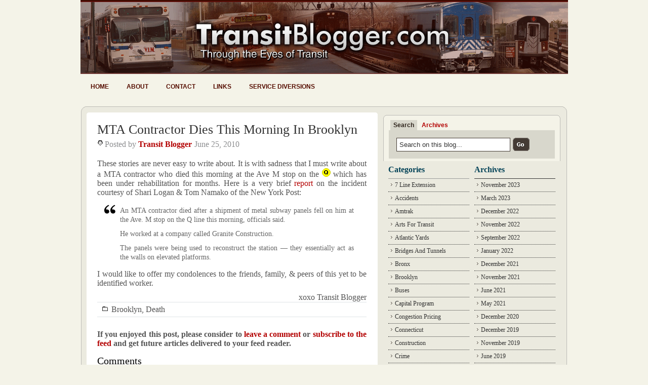

--- FILE ---
content_type: text/html; charset=UTF-8
request_url: http://www.transitblogger.com/death/mta-contractor-dies-this-morning-in-brooklyn.php
body_size: 12173
content:
<!DOCTYPE html PUBLIC "-//W3C//DTD XHTML 1.0 Transitional//EN" "http://www.w3.org/TR/xhtml1/DTD/xhtml1-transitional.dtd">
<html xmlns="http://www.w3.org/1999/xhtml">

<head profile="http://gmpg.org/xfn/11">
<meta http-equiv="Content-Type" content="text/html; charset=UTF-8" />

<title>MTA Contractor Dies This Morning In Brooklyn - Transit Blogger &#8212; Transit Blogger</title>

<meta name="generator" content="WordPress 6.8.3" /> <!-- leave this for stats -->
<meta name="verify-v1" content="WVazPWtNOpRoOgVsBoKl0S8/aWj76Nl04vrf4Lapv30=" />



<link rel="stylesheet" href="http://www.transitblogger.com/wp-content/themes/WP_Premium/style.css" type="text/css" media="screen" />
<link rel="alternate" type="application/rss+xml" title="Transit Blogger RSS Feed" href="http://www.transitblogger.com/feed/" />
<link rel="pingback" href="http://www.transitblogger.com/xmlrpc.php" />
<script type="text/javascript" src="http://www.transitblogger.com/wp-content/themes/WP_Premium/taber.js"></script>
<script type="text/javascript">
/* Optional: Temporarily hide the "tabber" class so it does not "flash"
   on the page as plain HTML. After tabber runs, the class is changed
   to "tabberlive" and it will appear. */
document.write('<style type="text/css">.tabber{display:none;}<\/style>');
</script>
<script type="text/javascript" src="http://www.transitblogger.com/wp-content/themes/WP_Premium/hover.js"></script>

<meta name='robots' content='index, follow, max-image-preview:large, max-snippet:-1, max-video-preview:-1' />
	<style>img:is([sizes="auto" i], [sizes^="auto," i]) { contain-intrinsic-size: 3000px 1500px }</style>
	
	<!-- This site is optimized with the Yoast SEO plugin v26.4 - https://yoast.com/wordpress/plugins/seo/ -->
	<link rel="canonical" href="http://www.transitblogger.com/death/mta-contractor-dies-this-morning-in-brooklyn.php" />
	<meta property="og:locale" content="en_US" />
	<meta property="og:type" content="article" />
	<meta property="og:title" content="MTA Contractor Dies This Morning In Brooklyn - Transit Blogger" />
	<meta property="og:description" content="These stories are never easy to write about. It is with sadness that I must write about a MTA contractor who died this morning at the Ave M stop on the which has been under rehabilitation for months. Here is a very brief report on the incident courtesy of Shari Logan &#038; Tom Namako of [&hellip;]" />
	<meta property="og:url" content="http://www.transitblogger.com/death/mta-contractor-dies-this-morning-in-brooklyn.php" />
	<meta property="og:site_name" content="Transit Blogger" />
	<meta property="article:published_time" content="2010-06-25T20:24:50+00:00" />
	<meta property="og:image" content="http://www.transitblogger.com/pictures/Qminibullet.gif" />
	<meta name="author" content="Transit Blogger" />
	<meta name="twitter:card" content="summary_large_image" />
	<meta name="twitter:label1" content="Written by" />
	<meta name="twitter:data1" content="Transit Blogger" />
	<meta name="twitter:label2" content="Est. reading time" />
	<meta name="twitter:data2" content="1 minute" />
	<script type="application/ld+json" class="yoast-schema-graph">{"@context":"https://schema.org","@graph":[{"@type":"WebPage","@id":"http://www.transitblogger.com/death/mta-contractor-dies-this-morning-in-brooklyn.php","url":"http://www.transitblogger.com/death/mta-contractor-dies-this-morning-in-brooklyn.php","name":"MTA Contractor Dies This Morning In Brooklyn - Transit Blogger","isPartOf":{"@id":"http://www.transitblogger.com/#website"},"primaryImageOfPage":{"@id":"http://www.transitblogger.com/death/mta-contractor-dies-this-morning-in-brooklyn.php#primaryimage"},"image":{"@id":"http://www.transitblogger.com/death/mta-contractor-dies-this-morning-in-brooklyn.php#primaryimage"},"thumbnailUrl":"http://www.transitblogger.com/pictures/Qminibullet.gif","datePublished":"2010-06-25T20:24:50+00:00","author":{"@id":"http://www.transitblogger.com/#/schema/person/123e956a955ef3c533ce9b98fcc71975"},"breadcrumb":{"@id":"http://www.transitblogger.com/death/mta-contractor-dies-this-morning-in-brooklyn.php#breadcrumb"},"inLanguage":"en-US","potentialAction":[{"@type":"ReadAction","target":["http://www.transitblogger.com/death/mta-contractor-dies-this-morning-in-brooklyn.php"]}]},{"@type":"ImageObject","inLanguage":"en-US","@id":"http://www.transitblogger.com/death/mta-contractor-dies-this-morning-in-brooklyn.php#primaryimage","url":"http://www.transitblogger.com/pictures/Qminibullet.gif","contentUrl":"http://www.transitblogger.com/pictures/Qminibullet.gif"},{"@type":"BreadcrumbList","@id":"http://www.transitblogger.com/death/mta-contractor-dies-this-morning-in-brooklyn.php#breadcrumb","itemListElement":[{"@type":"ListItem","position":1,"name":"Home","item":"http://www.transitblogger.com/"},{"@type":"ListItem","position":2,"name":"MTA Contractor Dies This Morning In Brooklyn"}]},{"@type":"WebSite","@id":"http://www.transitblogger.com/#website","url":"http://www.transitblogger.com/","name":"Transit Blogger","description":"Covering the MTA, NYC Subway, LIRR, Metro-North &amp; more","potentialAction":[{"@type":"SearchAction","target":{"@type":"EntryPoint","urlTemplate":"http://www.transitblogger.com/?s={search_term_string}"},"query-input":{"@type":"PropertyValueSpecification","valueRequired":true,"valueName":"search_term_string"}}],"inLanguage":"en-US"},{"@type":"Person","@id":"http://www.transitblogger.com/#/schema/person/123e956a955ef3c533ce9b98fcc71975","name":"Transit Blogger","image":{"@type":"ImageObject","inLanguage":"en-US","@id":"http://www.transitblogger.com/#/schema/person/image/","url":"https://secure.gravatar.com/avatar/60c78e9227d561ae2357913e530401e26d2e6107cf25a183751bafd4fe52e1ad?s=96&r=g","contentUrl":"https://secure.gravatar.com/avatar/60c78e9227d561ae2357913e530401e26d2e6107cf25a183751bafd4fe52e1ad?s=96&r=g","caption":"Transit Blogger"},"url":"http://www.transitblogger.com/author/davidtransitblogger/"}]}</script>
	<!-- / Yoast SEO plugin. -->


<link rel="alternate" type="application/rss+xml" title="Transit Blogger &raquo; MTA Contractor Dies This Morning In Brooklyn Comments Feed" href="http://www.transitblogger.com/death/mta-contractor-dies-this-morning-in-brooklyn.php/feed/" />
<script type="text/javascript">
/* <![CDATA[ */
window._wpemojiSettings = {"baseUrl":"https:\/\/s.w.org\/images\/core\/emoji\/16.0.1\/72x72\/","ext":".png","svgUrl":"https:\/\/s.w.org\/images\/core\/emoji\/16.0.1\/svg\/","svgExt":".svg","source":{"concatemoji":"http:\/\/www.transitblogger.com\/wp-includes\/js\/wp-emoji-release.min.js?ver=6.8.3"}};
/*! This file is auto-generated */
!function(s,n){var o,i,e;function c(e){try{var t={supportTests:e,timestamp:(new Date).valueOf()};sessionStorage.setItem(o,JSON.stringify(t))}catch(e){}}function p(e,t,n){e.clearRect(0,0,e.canvas.width,e.canvas.height),e.fillText(t,0,0);var t=new Uint32Array(e.getImageData(0,0,e.canvas.width,e.canvas.height).data),a=(e.clearRect(0,0,e.canvas.width,e.canvas.height),e.fillText(n,0,0),new Uint32Array(e.getImageData(0,0,e.canvas.width,e.canvas.height).data));return t.every(function(e,t){return e===a[t]})}function u(e,t){e.clearRect(0,0,e.canvas.width,e.canvas.height),e.fillText(t,0,0);for(var n=e.getImageData(16,16,1,1),a=0;a<n.data.length;a++)if(0!==n.data[a])return!1;return!0}function f(e,t,n,a){switch(t){case"flag":return n(e,"\ud83c\udff3\ufe0f\u200d\u26a7\ufe0f","\ud83c\udff3\ufe0f\u200b\u26a7\ufe0f")?!1:!n(e,"\ud83c\udde8\ud83c\uddf6","\ud83c\udde8\u200b\ud83c\uddf6")&&!n(e,"\ud83c\udff4\udb40\udc67\udb40\udc62\udb40\udc65\udb40\udc6e\udb40\udc67\udb40\udc7f","\ud83c\udff4\u200b\udb40\udc67\u200b\udb40\udc62\u200b\udb40\udc65\u200b\udb40\udc6e\u200b\udb40\udc67\u200b\udb40\udc7f");case"emoji":return!a(e,"\ud83e\udedf")}return!1}function g(e,t,n,a){var r="undefined"!=typeof WorkerGlobalScope&&self instanceof WorkerGlobalScope?new OffscreenCanvas(300,150):s.createElement("canvas"),o=r.getContext("2d",{willReadFrequently:!0}),i=(o.textBaseline="top",o.font="600 32px Arial",{});return e.forEach(function(e){i[e]=t(o,e,n,a)}),i}function t(e){var t=s.createElement("script");t.src=e,t.defer=!0,s.head.appendChild(t)}"undefined"!=typeof Promise&&(o="wpEmojiSettingsSupports",i=["flag","emoji"],n.supports={everything:!0,everythingExceptFlag:!0},e=new Promise(function(e){s.addEventListener("DOMContentLoaded",e,{once:!0})}),new Promise(function(t){var n=function(){try{var e=JSON.parse(sessionStorage.getItem(o));if("object"==typeof e&&"number"==typeof e.timestamp&&(new Date).valueOf()<e.timestamp+604800&&"object"==typeof e.supportTests)return e.supportTests}catch(e){}return null}();if(!n){if("undefined"!=typeof Worker&&"undefined"!=typeof OffscreenCanvas&&"undefined"!=typeof URL&&URL.createObjectURL&&"undefined"!=typeof Blob)try{var e="postMessage("+g.toString()+"("+[JSON.stringify(i),f.toString(),p.toString(),u.toString()].join(",")+"));",a=new Blob([e],{type:"text/javascript"}),r=new Worker(URL.createObjectURL(a),{name:"wpTestEmojiSupports"});return void(r.onmessage=function(e){c(n=e.data),r.terminate(),t(n)})}catch(e){}c(n=g(i,f,p,u))}t(n)}).then(function(e){for(var t in e)n.supports[t]=e[t],n.supports.everything=n.supports.everything&&n.supports[t],"flag"!==t&&(n.supports.everythingExceptFlag=n.supports.everythingExceptFlag&&n.supports[t]);n.supports.everythingExceptFlag=n.supports.everythingExceptFlag&&!n.supports.flag,n.DOMReady=!1,n.readyCallback=function(){n.DOMReady=!0}}).then(function(){return e}).then(function(){var e;n.supports.everything||(n.readyCallback(),(e=n.source||{}).concatemoji?t(e.concatemoji):e.wpemoji&&e.twemoji&&(t(e.twemoji),t(e.wpemoji)))}))}((window,document),window._wpemojiSettings);
/* ]]> */
</script>
<style id='wp-emoji-styles-inline-css' type='text/css'>

	img.wp-smiley, img.emoji {
		display: inline !important;
		border: none !important;
		box-shadow: none !important;
		height: 1em !important;
		width: 1em !important;
		margin: 0 0.07em !important;
		vertical-align: -0.1em !important;
		background: none !important;
		padding: 0 !important;
	}
</style>
<link rel='stylesheet' id='wp-block-library-css' href='http://www.transitblogger.com/wp-includes/css/dist/block-library/style.min.css?ver=6.8.3' type='text/css' media='all' />
<style id='classic-theme-styles-inline-css' type='text/css'>
/*! This file is auto-generated */
.wp-block-button__link{color:#fff;background-color:#32373c;border-radius:9999px;box-shadow:none;text-decoration:none;padding:calc(.667em + 2px) calc(1.333em + 2px);font-size:1.125em}.wp-block-file__button{background:#32373c;color:#fff;text-decoration:none}
</style>
<style id='global-styles-inline-css' type='text/css'>
:root{--wp--preset--aspect-ratio--square: 1;--wp--preset--aspect-ratio--4-3: 4/3;--wp--preset--aspect-ratio--3-4: 3/4;--wp--preset--aspect-ratio--3-2: 3/2;--wp--preset--aspect-ratio--2-3: 2/3;--wp--preset--aspect-ratio--16-9: 16/9;--wp--preset--aspect-ratio--9-16: 9/16;--wp--preset--color--black: #000000;--wp--preset--color--cyan-bluish-gray: #abb8c3;--wp--preset--color--white: #ffffff;--wp--preset--color--pale-pink: #f78da7;--wp--preset--color--vivid-red: #cf2e2e;--wp--preset--color--luminous-vivid-orange: #ff6900;--wp--preset--color--luminous-vivid-amber: #fcb900;--wp--preset--color--light-green-cyan: #7bdcb5;--wp--preset--color--vivid-green-cyan: #00d084;--wp--preset--color--pale-cyan-blue: #8ed1fc;--wp--preset--color--vivid-cyan-blue: #0693e3;--wp--preset--color--vivid-purple: #9b51e0;--wp--preset--gradient--vivid-cyan-blue-to-vivid-purple: linear-gradient(135deg,rgba(6,147,227,1) 0%,rgb(155,81,224) 100%);--wp--preset--gradient--light-green-cyan-to-vivid-green-cyan: linear-gradient(135deg,rgb(122,220,180) 0%,rgb(0,208,130) 100%);--wp--preset--gradient--luminous-vivid-amber-to-luminous-vivid-orange: linear-gradient(135deg,rgba(252,185,0,1) 0%,rgba(255,105,0,1) 100%);--wp--preset--gradient--luminous-vivid-orange-to-vivid-red: linear-gradient(135deg,rgba(255,105,0,1) 0%,rgb(207,46,46) 100%);--wp--preset--gradient--very-light-gray-to-cyan-bluish-gray: linear-gradient(135deg,rgb(238,238,238) 0%,rgb(169,184,195) 100%);--wp--preset--gradient--cool-to-warm-spectrum: linear-gradient(135deg,rgb(74,234,220) 0%,rgb(151,120,209) 20%,rgb(207,42,186) 40%,rgb(238,44,130) 60%,rgb(251,105,98) 80%,rgb(254,248,76) 100%);--wp--preset--gradient--blush-light-purple: linear-gradient(135deg,rgb(255,206,236) 0%,rgb(152,150,240) 100%);--wp--preset--gradient--blush-bordeaux: linear-gradient(135deg,rgb(254,205,165) 0%,rgb(254,45,45) 50%,rgb(107,0,62) 100%);--wp--preset--gradient--luminous-dusk: linear-gradient(135deg,rgb(255,203,112) 0%,rgb(199,81,192) 50%,rgb(65,88,208) 100%);--wp--preset--gradient--pale-ocean: linear-gradient(135deg,rgb(255,245,203) 0%,rgb(182,227,212) 50%,rgb(51,167,181) 100%);--wp--preset--gradient--electric-grass: linear-gradient(135deg,rgb(202,248,128) 0%,rgb(113,206,126) 100%);--wp--preset--gradient--midnight: linear-gradient(135deg,rgb(2,3,129) 0%,rgb(40,116,252) 100%);--wp--preset--font-size--small: 13px;--wp--preset--font-size--medium: 20px;--wp--preset--font-size--large: 36px;--wp--preset--font-size--x-large: 42px;--wp--preset--spacing--20: 0.44rem;--wp--preset--spacing--30: 0.67rem;--wp--preset--spacing--40: 1rem;--wp--preset--spacing--50: 1.5rem;--wp--preset--spacing--60: 2.25rem;--wp--preset--spacing--70: 3.38rem;--wp--preset--spacing--80: 5.06rem;--wp--preset--shadow--natural: 6px 6px 9px rgba(0, 0, 0, 0.2);--wp--preset--shadow--deep: 12px 12px 50px rgba(0, 0, 0, 0.4);--wp--preset--shadow--sharp: 6px 6px 0px rgba(0, 0, 0, 0.2);--wp--preset--shadow--outlined: 6px 6px 0px -3px rgba(255, 255, 255, 1), 6px 6px rgba(0, 0, 0, 1);--wp--preset--shadow--crisp: 6px 6px 0px rgba(0, 0, 0, 1);}:where(.is-layout-flex){gap: 0.5em;}:where(.is-layout-grid){gap: 0.5em;}body .is-layout-flex{display: flex;}.is-layout-flex{flex-wrap: wrap;align-items: center;}.is-layout-flex > :is(*, div){margin: 0;}body .is-layout-grid{display: grid;}.is-layout-grid > :is(*, div){margin: 0;}:where(.wp-block-columns.is-layout-flex){gap: 2em;}:where(.wp-block-columns.is-layout-grid){gap: 2em;}:where(.wp-block-post-template.is-layout-flex){gap: 1.25em;}:where(.wp-block-post-template.is-layout-grid){gap: 1.25em;}.has-black-color{color: var(--wp--preset--color--black) !important;}.has-cyan-bluish-gray-color{color: var(--wp--preset--color--cyan-bluish-gray) !important;}.has-white-color{color: var(--wp--preset--color--white) !important;}.has-pale-pink-color{color: var(--wp--preset--color--pale-pink) !important;}.has-vivid-red-color{color: var(--wp--preset--color--vivid-red) !important;}.has-luminous-vivid-orange-color{color: var(--wp--preset--color--luminous-vivid-orange) !important;}.has-luminous-vivid-amber-color{color: var(--wp--preset--color--luminous-vivid-amber) !important;}.has-light-green-cyan-color{color: var(--wp--preset--color--light-green-cyan) !important;}.has-vivid-green-cyan-color{color: var(--wp--preset--color--vivid-green-cyan) !important;}.has-pale-cyan-blue-color{color: var(--wp--preset--color--pale-cyan-blue) !important;}.has-vivid-cyan-blue-color{color: var(--wp--preset--color--vivid-cyan-blue) !important;}.has-vivid-purple-color{color: var(--wp--preset--color--vivid-purple) !important;}.has-black-background-color{background-color: var(--wp--preset--color--black) !important;}.has-cyan-bluish-gray-background-color{background-color: var(--wp--preset--color--cyan-bluish-gray) !important;}.has-white-background-color{background-color: var(--wp--preset--color--white) !important;}.has-pale-pink-background-color{background-color: var(--wp--preset--color--pale-pink) !important;}.has-vivid-red-background-color{background-color: var(--wp--preset--color--vivid-red) !important;}.has-luminous-vivid-orange-background-color{background-color: var(--wp--preset--color--luminous-vivid-orange) !important;}.has-luminous-vivid-amber-background-color{background-color: var(--wp--preset--color--luminous-vivid-amber) !important;}.has-light-green-cyan-background-color{background-color: var(--wp--preset--color--light-green-cyan) !important;}.has-vivid-green-cyan-background-color{background-color: var(--wp--preset--color--vivid-green-cyan) !important;}.has-pale-cyan-blue-background-color{background-color: var(--wp--preset--color--pale-cyan-blue) !important;}.has-vivid-cyan-blue-background-color{background-color: var(--wp--preset--color--vivid-cyan-blue) !important;}.has-vivid-purple-background-color{background-color: var(--wp--preset--color--vivid-purple) !important;}.has-black-border-color{border-color: var(--wp--preset--color--black) !important;}.has-cyan-bluish-gray-border-color{border-color: var(--wp--preset--color--cyan-bluish-gray) !important;}.has-white-border-color{border-color: var(--wp--preset--color--white) !important;}.has-pale-pink-border-color{border-color: var(--wp--preset--color--pale-pink) !important;}.has-vivid-red-border-color{border-color: var(--wp--preset--color--vivid-red) !important;}.has-luminous-vivid-orange-border-color{border-color: var(--wp--preset--color--luminous-vivid-orange) !important;}.has-luminous-vivid-amber-border-color{border-color: var(--wp--preset--color--luminous-vivid-amber) !important;}.has-light-green-cyan-border-color{border-color: var(--wp--preset--color--light-green-cyan) !important;}.has-vivid-green-cyan-border-color{border-color: var(--wp--preset--color--vivid-green-cyan) !important;}.has-pale-cyan-blue-border-color{border-color: var(--wp--preset--color--pale-cyan-blue) !important;}.has-vivid-cyan-blue-border-color{border-color: var(--wp--preset--color--vivid-cyan-blue) !important;}.has-vivid-purple-border-color{border-color: var(--wp--preset--color--vivid-purple) !important;}.has-vivid-cyan-blue-to-vivid-purple-gradient-background{background: var(--wp--preset--gradient--vivid-cyan-blue-to-vivid-purple) !important;}.has-light-green-cyan-to-vivid-green-cyan-gradient-background{background: var(--wp--preset--gradient--light-green-cyan-to-vivid-green-cyan) !important;}.has-luminous-vivid-amber-to-luminous-vivid-orange-gradient-background{background: var(--wp--preset--gradient--luminous-vivid-amber-to-luminous-vivid-orange) !important;}.has-luminous-vivid-orange-to-vivid-red-gradient-background{background: var(--wp--preset--gradient--luminous-vivid-orange-to-vivid-red) !important;}.has-very-light-gray-to-cyan-bluish-gray-gradient-background{background: var(--wp--preset--gradient--very-light-gray-to-cyan-bluish-gray) !important;}.has-cool-to-warm-spectrum-gradient-background{background: var(--wp--preset--gradient--cool-to-warm-spectrum) !important;}.has-blush-light-purple-gradient-background{background: var(--wp--preset--gradient--blush-light-purple) !important;}.has-blush-bordeaux-gradient-background{background: var(--wp--preset--gradient--blush-bordeaux) !important;}.has-luminous-dusk-gradient-background{background: var(--wp--preset--gradient--luminous-dusk) !important;}.has-pale-ocean-gradient-background{background: var(--wp--preset--gradient--pale-ocean) !important;}.has-electric-grass-gradient-background{background: var(--wp--preset--gradient--electric-grass) !important;}.has-midnight-gradient-background{background: var(--wp--preset--gradient--midnight) !important;}.has-small-font-size{font-size: var(--wp--preset--font-size--small) !important;}.has-medium-font-size{font-size: var(--wp--preset--font-size--medium) !important;}.has-large-font-size{font-size: var(--wp--preset--font-size--large) !important;}.has-x-large-font-size{font-size: var(--wp--preset--font-size--x-large) !important;}
:where(.wp-block-post-template.is-layout-flex){gap: 1.25em;}:where(.wp-block-post-template.is-layout-grid){gap: 1.25em;}
:where(.wp-block-columns.is-layout-flex){gap: 2em;}:where(.wp-block-columns.is-layout-grid){gap: 2em;}
:root :where(.wp-block-pullquote){font-size: 1.5em;line-height: 1.6;}
</style>
<link rel='stylesheet' id='subscribe_me-css' href='http://www.transitblogger.com/wp-content/plugins/sem-subscribe-me/css/styles.css?ver=20140104' type='text/css' media='all' />
<link rel='stylesheet' id='wp-pagenavi-css' href='http://www.transitblogger.com/wp-content/plugins/wp-pagenavi/pagenavi-css.css?ver=2.70' type='text/css' media='all' />
<script type="text/javascript" src="http://www.transitblogger.com/wp-includes/js/jquery/jquery.min.js?ver=3.7.1" id="jquery-core-js"></script>
<script type="text/javascript" src="http://www.transitblogger.com/wp-includes/js/jquery/jquery-migrate.min.js?ver=3.4.1" id="jquery-migrate-js"></script>
<link rel="https://api.w.org/" href="http://www.transitblogger.com/wp-json/" /><link rel="alternate" title="JSON" type="application/json" href="http://www.transitblogger.com/wp-json/wp/v2/posts/3554" /><link rel="EditURI" type="application/rsd+xml" title="RSD" href="http://www.transitblogger.com/xmlrpc.php?rsd" />
<meta name="generator" content="WordPress 6.8.3" />
<link rel='shortlink' href='http://www.transitblogger.com/?p=3554' />
<link rel="alternate" title="oEmbed (JSON)" type="application/json+oembed" href="http://www.transitblogger.com/wp-json/oembed/1.0/embed?url=http%3A%2F%2Fwww.transitblogger.com%2Fdeath%2Fmta-contractor-dies-this-morning-in-brooklyn.php" />
<link rel="alternate" title="oEmbed (XML)" type="text/xml+oembed" href="http://www.transitblogger.com/wp-json/oembed/1.0/embed?url=http%3A%2F%2Fwww.transitblogger.com%2Fdeath%2Fmta-contractor-dies-this-morning-in-brooklyn.php&#038;format=xml" />
<!-- Meta tags added by Robots Meta: http://yoast.com/wordpress/meta-robots-wordpress-plugin/ -->
<meta name="robots" content="noodp,noydir,noarchive" />
</head>


<body>
<div id="header">
 	<div id="header-in">
    <p class="title"><a href="http://www.transitblogger.com" title="Transit Blogger">Transit Blogger</a></p>
    <p class="description"></p>
	  

	<div id="nav">
	<ul>
		<li class=""><a href="http://www.transitblogger.com">Home</a></li>		
		<li class="page_item page-item-2"><a href="http://www.transitblogger.com/about/">About</a></li>
<li class="page_item page-item-2705"><a href="http://www.transitblogger.com/contact/">Contact</a></li>
<li class="page_item page-item-169"><a href="http://www.transitblogger.com/links/">Links</a></li>
<li class="page_item page-item-735"><a href="http://www.transitblogger.com/service-diversions/">Service Diversions</a></li>
	</ul>
	</div>
	
		</div>
 
	</div>

</div>

<div class="container-top"></div>
<div id="container">
 <!--header.php end-->
<div id="content">
		
		
	<!--post title-->
	<h1 id="post-3554"><a href="http://www.transitblogger.com/death/mta-contractor-dies-this-morning-in-brooklyn.php" rel="bookmark" title="Permanent Link: MTA Contractor Dies This Morning In Brooklyn">MTA Contractor Dies This Morning In Brooklyn</a></h1>
	<div class="post-meta-top">
	<div class="auth"><span>Posted by <strong><a href="http://www.transitblogger.com/author/davidtransitblogger/" title="Posts by Transit Blogger" rel="author">Transit Blogger</a></strong></span></div>
	<div class="date"><span>June 25, 2010</span></div>
	</div>
			
	<div class="clearboth"></div>		
	<!--content with more link-->
	<p>These stories are never easy to write about. It is with sadness that I must write about a MTA contractor who died this morning at the Ave M stop on the <img decoding="async" src="http://www.transitblogger.com/pictures/Qminibullet.gif" alt="Q Train" /> which has been under rehabilitation for months. Here is a very brief <a href="http://www.nypost.com/p/news/local/brooklyn/mta_contractor_dies_after_metal_IGDYYXYHKf33gsCRGtD3bI#ixzz0rtka9VQ1" target="blank">report</a> on the incident courtesy of Shari Logan &#038; Tom Namako of the New York Post:</p>
<blockquote><p>
An MTA contractor died after a shipment of metal subway panels fell on him at the Ave. M stop on the Q line this morning, officials said.</p>
<p>He worked at a company called Granite Construction.</p>
<p>The panels were being used to reconstruct the station — they essentially act as the walls on elevated platforms.
</p></blockquote>
<p>I would like to offer my condolences to the friends, family, &#038; peers of this yet to be identified worker. </p>
<p><span class="alignright">xoxo Transit Blogger</span></p>
	
	<!--post paging-->
	
	<!--Post Meta-->
	<div class="post-bottom clearfix">
	<!--<strong>Tags: </strong><br />-->
	<div class="cat"><span><a href="http://www.transitblogger.com/brooklyn/" rel="category tag">Brooklyn</a>, <a href="http://www.transitblogger.com/death/" rel="category tag">Death</a></span></div>
	</div>
	
	<p><strong>If you enjoyed this post, please consider to <a href="#comments">leave a comment</a> or <a href="http://www.transitblogger.com/feed/">subscribe to the feed</a> and get future articles delivered to your feed reader.
    </strong></p>	
		
	<!--include comments template-->
	<div id="comments-wrap">

<a name="comments"></a>
<h6 class="comments">Comments</h6>

	<p>No comments yet.</p>

<h6 class="postcomment">Leave a comment</h6>

<form action="http://www.transitblogger.com/wp-comments-post.php" method="post" id="commentform">
	
	<p>
	<input type="text" name="author" id="author" class="textarea" value="" size="28" tabindex="1" />
	<label for="author">Name</label> (required)	</p>

	<p>
	<input type="text" name="email" id="email" value="" size="28" tabindex="2" class="textarea" />
	<label for="email">E-mail</label> (required)	</p>

	<p>
	<input type="text" name="url" id="url" value="" size="28" tabindex="3" class="textarea" />
	<label for="url"><acronym title="Uniform Resource Identifier">URI</acronym></label>
	</p>

	
	<p>
	<label for="comment">Your Comment</label>
	<br />
	<textarea name="comment" id="comment" cols="60" rows="10" tabindex="4" class="textarea"></textarea>
	</p>

	<p>
	<input name="submit" id="submit" type="submit" tabindex="5" value="submit" class="Cbutton" />
	<input type="hidden" name="comment_post_ID" value="3554" />
	<input type="hidden" name="redirect_to" value="/death/mta-contractor-dies-this-morning-in-brooklyn.php" />
	</p>
	<p style="display: none;"><input type="hidden" id="akismet_comment_nonce" name="akismet_comment_nonce" value="8b06613d7b" /></p><p style="display: none !important;" class="akismet-fields-container" data-prefix="ak_"><label>&#916;<textarea name="ak_hp_textarea" cols="45" rows="8" maxlength="100"></textarea></label><input type="hidden" id="ak_js_1" name="ak_js" value="177"/><script>document.getElementById( "ak_js_1" ).setAttribute( "value", ( new Date() ).getTime() );</script></p></form>

</div>
	
	<!--do not delete-->
		
	
<!--single.php end-->
</div>

<!--include sidebar-->
<div id="sidebar" class="clearfix">

<div id="xsnazzy"><!--Search Box Start -->
<b class="xtop"><b class="xb1"></b><b class="xb2"></b><b class="xb3"></b><b class="xb4"></b></b>
<div class="xboxcontent">

				<div class="tabber">
					 <div class="tabbertab">
						  <h2>Search</h2>
  						  <div class="searchform">
<form method="get" id="searchform" action="http://www.transitblogger.com">
<input type="text" value="Search on this blog..." name="s" class="s" onfocus="if (this.value == 'Search on this blog...') {this.value = '';}" onblur="if (this.value == '') {this.value = 'Search on this blog...';}"/>
<input type="image" class="button" src="http://www.transitblogger.com/wp-content/themes/WP_Premium/images/button-submit.gif" alt="Submit button" />
</form>
</div>
  					 </div>
					 
					  <div class="tabbertab">
						  <h2>Archives</h2>
						  <ul class="tablist">
						  	<li><a href='http://www.transitblogger.com/2023/11/'>November 2023</a></li>
	<li><a href='http://www.transitblogger.com/2023/03/'>March 2023</a></li>
	<li><a href='http://www.transitblogger.com/2022/12/'>December 2022</a></li>
	<li><a href='http://www.transitblogger.com/2022/11/'>November 2022</a></li>
	<li><a href='http://www.transitblogger.com/2022/09/'>September 2022</a></li>
	<li><a href='http://www.transitblogger.com/2022/01/'>January 2022</a></li>
	<li><a href='http://www.transitblogger.com/2021/12/'>December 2021</a></li>
	<li><a href='http://www.transitblogger.com/2021/11/'>November 2021</a></li>
	<li><a href='http://www.transitblogger.com/2021/06/'>June 2021</a></li>
	<li><a href='http://www.transitblogger.com/2021/05/'>May 2021</a></li>
	<li><a href='http://www.transitblogger.com/2020/12/'>December 2020</a></li>
	<li><a href='http://www.transitblogger.com/2019/12/'>December 2019</a></li>
	<li><a href='http://www.transitblogger.com/2019/11/'>November 2019</a></li>
	<li><a href='http://www.transitblogger.com/2019/06/'>June 2019</a></li>
	<li><a href='http://www.transitblogger.com/2019/05/'>May 2019</a></li>
	<li><a href='http://www.transitblogger.com/2019/02/'>February 2019</a></li>
	<li><a href='http://www.transitblogger.com/2019/01/'>January 2019</a></li>
	<li><a href='http://www.transitblogger.com/2018/12/'>December 2018</a></li>
	<li><a href='http://www.transitblogger.com/2018/11/'>November 2018</a></li>
	<li><a href='http://www.transitblogger.com/2018/10/'>October 2018</a></li>
	<li><a href='http://www.transitblogger.com/2018/07/'>July 2018</a></li>
	<li><a href='http://www.transitblogger.com/2018/04/'>April 2018</a></li>
	<li><a href='http://www.transitblogger.com/2018/03/'>March 2018</a></li>
	<li><a href='http://www.transitblogger.com/2018/02/'>February 2018</a></li>
	<li><a href='http://www.transitblogger.com/2018/01/'>January 2018</a></li>
	<li><a href='http://www.transitblogger.com/2017/12/'>December 2017</a></li>
	<li><a href='http://www.transitblogger.com/2017/11/'>November 2017</a></li>
	<li><a href='http://www.transitblogger.com/2017/10/'>October 2017</a></li>
	<li><a href='http://www.transitblogger.com/2017/09/'>September 2017</a></li>
	<li><a href='http://www.transitblogger.com/2017/08/'>August 2017</a></li>
	<li><a href='http://www.transitblogger.com/2017/07/'>July 2017</a></li>
	<li><a href='http://www.transitblogger.com/2017/06/'>June 2017</a></li>
	<li><a href='http://www.transitblogger.com/2017/05/'>May 2017</a></li>
	<li><a href='http://www.transitblogger.com/2017/04/'>April 2017</a></li>
	<li><a href='http://www.transitblogger.com/2017/03/'>March 2017</a></li>
	<li><a href='http://www.transitblogger.com/2017/02/'>February 2017</a></li>
	<li><a href='http://www.transitblogger.com/2017/01/'>January 2017</a></li>
	<li><a href='http://www.transitblogger.com/2016/12/'>December 2016</a></li>
	<li><a href='http://www.transitblogger.com/2016/11/'>November 2016</a></li>
	<li><a href='http://www.transitblogger.com/2016/10/'>October 2016</a></li>
	<li><a href='http://www.transitblogger.com/2016/09/'>September 2016</a></li>
	<li><a href='http://www.transitblogger.com/2016/08/'>August 2016</a></li>
	<li><a href='http://www.transitblogger.com/2016/07/'>July 2016</a></li>
	<li><a href='http://www.transitblogger.com/2016/06/'>June 2016</a></li>
	<li><a href='http://www.transitblogger.com/2016/05/'>May 2016</a></li>
	<li><a href='http://www.transitblogger.com/2016/04/'>April 2016</a></li>
	<li><a href='http://www.transitblogger.com/2016/03/'>March 2016</a></li>
	<li><a href='http://www.transitblogger.com/2016/02/'>February 2016</a></li>
	<li><a href='http://www.transitblogger.com/2016/01/'>January 2016</a></li>
	<li><a href='http://www.transitblogger.com/2015/12/'>December 2015</a></li>
	<li><a href='http://www.transitblogger.com/2015/11/'>November 2015</a></li>
	<li><a href='http://www.transitblogger.com/2015/10/'>October 2015</a></li>
	<li><a href='http://www.transitblogger.com/2015/09/'>September 2015</a></li>
	<li><a href='http://www.transitblogger.com/2015/08/'>August 2015</a></li>
	<li><a href='http://www.transitblogger.com/2015/07/'>July 2015</a></li>
	<li><a href='http://www.transitblogger.com/2015/06/'>June 2015</a></li>
	<li><a href='http://www.transitblogger.com/2015/05/'>May 2015</a></li>
	<li><a href='http://www.transitblogger.com/2015/04/'>April 2015</a></li>
	<li><a href='http://www.transitblogger.com/2015/03/'>March 2015</a></li>
	<li><a href='http://www.transitblogger.com/2015/02/'>February 2015</a></li>
	<li><a href='http://www.transitblogger.com/2015/01/'>January 2015</a></li>
	<li><a href='http://www.transitblogger.com/2014/12/'>December 2014</a></li>
	<li><a href='http://www.transitblogger.com/2014/11/'>November 2014</a></li>
	<li><a href='http://www.transitblogger.com/2014/10/'>October 2014</a></li>
	<li><a href='http://www.transitblogger.com/2014/09/'>September 2014</a></li>
	<li><a href='http://www.transitblogger.com/2014/08/'>August 2014</a></li>
	<li><a href='http://www.transitblogger.com/2014/07/'>July 2014</a></li>
	<li><a href='http://www.transitblogger.com/2014/06/'>June 2014</a></li>
	<li><a href='http://www.transitblogger.com/2014/05/'>May 2014</a></li>
	<li><a href='http://www.transitblogger.com/2014/04/'>April 2014</a></li>
	<li><a href='http://www.transitblogger.com/2014/03/'>March 2014</a></li>
	<li><a href='http://www.transitblogger.com/2014/02/'>February 2014</a></li>
	<li><a href='http://www.transitblogger.com/2014/01/'>January 2014</a></li>
	<li><a href='http://www.transitblogger.com/2013/12/'>December 2013</a></li>
	<li><a href='http://www.transitblogger.com/2013/11/'>November 2013</a></li>
	<li><a href='http://www.transitblogger.com/2013/10/'>October 2013</a></li>
	<li><a href='http://www.transitblogger.com/2013/09/'>September 2013</a></li>
	<li><a href='http://www.transitblogger.com/2013/08/'>August 2013</a></li>
	<li><a href='http://www.transitblogger.com/2013/07/'>July 2013</a></li>
	<li><a href='http://www.transitblogger.com/2013/06/'>June 2013</a></li>
	<li><a href='http://www.transitblogger.com/2013/05/'>May 2013</a></li>
	<li><a href='http://www.transitblogger.com/2013/04/'>April 2013</a></li>
	<li><a href='http://www.transitblogger.com/2013/03/'>March 2013</a></li>
	<li><a href='http://www.transitblogger.com/2013/02/'>February 2013</a></li>
	<li><a href='http://www.transitblogger.com/2013/01/'>January 2013</a></li>
	<li><a href='http://www.transitblogger.com/2012/12/'>December 2012</a></li>
	<li><a href='http://www.transitblogger.com/2012/11/'>November 2012</a></li>
	<li><a href='http://www.transitblogger.com/2012/10/'>October 2012</a></li>
	<li><a href='http://www.transitblogger.com/2012/09/'>September 2012</a></li>
	<li><a href='http://www.transitblogger.com/2012/08/'>August 2012</a></li>
	<li><a href='http://www.transitblogger.com/2012/07/'>July 2012</a></li>
	<li><a href='http://www.transitblogger.com/2012/06/'>June 2012</a></li>
	<li><a href='http://www.transitblogger.com/2012/05/'>May 2012</a></li>
	<li><a href='http://www.transitblogger.com/2012/04/'>April 2012</a></li>
	<li><a href='http://www.transitblogger.com/2012/03/'>March 2012</a></li>
	<li><a href='http://www.transitblogger.com/2012/02/'>February 2012</a></li>
	<li><a href='http://www.transitblogger.com/2012/01/'>January 2012</a></li>
	<li><a href='http://www.transitblogger.com/2011/12/'>December 2011</a></li>
	<li><a href='http://www.transitblogger.com/2011/11/'>November 2011</a></li>
	<li><a href='http://www.transitblogger.com/2011/10/'>October 2011</a></li>
	<li><a href='http://www.transitblogger.com/2011/09/'>September 2011</a></li>
	<li><a href='http://www.transitblogger.com/2011/08/'>August 2011</a></li>
	<li><a href='http://www.transitblogger.com/2011/07/'>July 2011</a></li>
	<li><a href='http://www.transitblogger.com/2011/06/'>June 2011</a></li>
	<li><a href='http://www.transitblogger.com/2011/05/'>May 2011</a></li>
	<li><a href='http://www.transitblogger.com/2011/04/'>April 2011</a></li>
	<li><a href='http://www.transitblogger.com/2011/03/'>March 2011</a></li>
	<li><a href='http://www.transitblogger.com/2011/02/'>February 2011</a></li>
	<li><a href='http://www.transitblogger.com/2011/01/'>January 2011</a></li>
	<li><a href='http://www.transitblogger.com/2010/12/'>December 2010</a></li>
	<li><a href='http://www.transitblogger.com/2010/11/'>November 2010</a></li>
	<li><a href='http://www.transitblogger.com/2010/10/'>October 2010</a></li>
	<li><a href='http://www.transitblogger.com/2010/09/'>September 2010</a></li>
	<li><a href='http://www.transitblogger.com/2010/08/'>August 2010</a></li>
	<li><a href='http://www.transitblogger.com/2010/07/'>July 2010</a></li>
	<li><a href='http://www.transitblogger.com/2010/06/'>June 2010</a></li>
	<li><a href='http://www.transitblogger.com/2010/05/'>May 2010</a></li>
	<li><a href='http://www.transitblogger.com/2010/04/'>April 2010</a></li>
	<li><a href='http://www.transitblogger.com/2010/03/'>March 2010</a></li>
	<li><a href='http://www.transitblogger.com/2010/02/'>February 2010</a></li>
	<li><a href='http://www.transitblogger.com/2010/01/'>January 2010</a></li>
	<li><a href='http://www.transitblogger.com/2009/12/'>December 2009</a></li>
	<li><a href='http://www.transitblogger.com/2009/11/'>November 2009</a></li>
	<li><a href='http://www.transitblogger.com/2009/10/'>October 2009</a></li>
	<li><a href='http://www.transitblogger.com/2009/09/'>September 2009</a></li>
	<li><a href='http://www.transitblogger.com/2009/08/'>August 2009</a></li>
	<li><a href='http://www.transitblogger.com/2009/07/'>July 2009</a></li>
	<li><a href='http://www.transitblogger.com/2009/06/'>June 2009</a></li>
	<li><a href='http://www.transitblogger.com/2009/05/'>May 2009</a></li>
	<li><a href='http://www.transitblogger.com/2009/04/'>April 2009</a></li>
	<li><a href='http://www.transitblogger.com/2009/03/'>March 2009</a></li>
	<li><a href='http://www.transitblogger.com/2009/02/'>February 2009</a></li>
	<li><a href='http://www.transitblogger.com/2009/01/'>January 2009</a></li>
	<li><a href='http://www.transitblogger.com/2008/12/'>December 2008</a></li>
	<li><a href='http://www.transitblogger.com/2008/11/'>November 2008</a></li>
	<li><a href='http://www.transitblogger.com/2008/10/'>October 2008</a></li>
	<li><a href='http://www.transitblogger.com/2008/09/'>September 2008</a></li>
	<li><a href='http://www.transitblogger.com/2008/08/'>August 2008</a></li>
	<li><a href='http://www.transitblogger.com/2008/07/'>July 2008</a></li>
	<li><a href='http://www.transitblogger.com/2008/06/'>June 2008</a></li>
	<li><a href='http://www.transitblogger.com/2008/01/'>January 2008</a></li>
	<li><a href='http://www.transitblogger.com/2007/12/'>December 2007</a></li>
	<li><a href='http://www.transitblogger.com/2007/11/'>November 2007</a></li>
	<li><a href='http://www.transitblogger.com/2007/10/'>October 2007</a></li>
	<li><a href='http://www.transitblogger.com/2007/09/'>September 2007</a></li>
	<li><a href='http://www.transitblogger.com/2007/08/'>August 2007</a></li>
						  </ul>
 					 </div>
 					 
					  
							
 			</div><!--Tabber end -->
</div>


 	
<div id="l_sidebar" class="clearfix">

 	<ul>
	<li id="categories-183305501" class="widget widget_categories"><h2 class="widgettitle">Categories</h2>

			<ul>
					<li class="cat-item cat-item-23"><a rel="nofollow" href="http://www.transitblogger.com/7-line-extension/">7 Line Extension</a>
</li>
	<li class="cat-item cat-item-22"><a rel="nofollow" href="http://www.transitblogger.com/accidents/">Accidents</a>
</li>
	<li class="cat-item cat-item-36"><a rel="nofollow" href="http://www.transitblogger.com/amtrak/">Amtrak</a>
</li>
	<li class="cat-item cat-item-321"><a rel="nofollow" href="http://www.transitblogger.com/arts-for-transit/">Arts For Transit</a>
</li>
	<li class="cat-item cat-item-102"><a rel="nofollow" href="http://www.transitblogger.com/atlantic-yards/">Atlantic Yards</a>
</li>
	<li class="cat-item cat-item-323"><a rel="nofollow" href="http://www.transitblogger.com/bridges-and-tunnels/">Bridges And Tunnels</a>
</li>
	<li class="cat-item cat-item-91"><a rel="nofollow" href="http://www.transitblogger.com/bronx/">Bronx</a>
</li>
	<li class="cat-item cat-item-66"><a rel="nofollow" href="http://www.transitblogger.com/brooklyn/">Brooklyn</a>
</li>
	<li class="cat-item cat-item-31"><a rel="nofollow" href="http://www.transitblogger.com/buses/">Buses</a>
</li>
	<li class="cat-item cat-item-319"><a rel="nofollow" href="http://www.transitblogger.com/capital-program/">Capital Program</a>
</li>
	<li class="cat-item cat-item-21"><a rel="nofollow" href="http://www.transitblogger.com/congestion-pricing/">Congestion Pricing</a>
</li>
	<li class="cat-item cat-item-72"><a rel="nofollow" href="http://www.transitblogger.com/connecticut/">Connecticut</a>
</li>
	<li class="cat-item cat-item-99"><a rel="nofollow" href="http://www.transitblogger.com/construction/">Construction</a>
</li>
	<li class="cat-item cat-item-4"><a rel="nofollow" href="http://www.transitblogger.com/crime/">Crime</a>
</li>
	<li class="cat-item cat-item-5"><a rel="nofollow" href="http://www.transitblogger.com/death/">Death</a>
</li>
	<li class="cat-item cat-item-28"><a rel="nofollow" href="http://www.transitblogger.com/east-side-access/">East Side Access</a>
</li>
	<li class="cat-item cat-item-294"><a rel="nofollow" href="http://www.transitblogger.com/extreme-commuter/">Extreme Commuter</a>
</li>
	<li class="cat-item cat-item-10"><a rel="nofollow" href="http://www.transitblogger.com/eye-catchers/">Eye Catchers</a>
</li>
	<li class="cat-item cat-item-20"><a rel="nofollow" href="http://www.transitblogger.com/fare-hike/">Fare Hike</a>
</li>
	<li class="cat-item cat-item-12"><a rel="nofollow" href="http://www.transitblogger.com/farewells/">Farewells</a>
</li>
	<li class="cat-item cat-item-33"><a rel="nofollow" href="http://www.transitblogger.com/fulton-transit-center/">Fulton Transit Center</a>
</li>
	<li class="cat-item cat-item-326"><a rel="nofollow" href="http://www.transitblogger.com/holidays/">Holidays</a>
</li>
	<li class="cat-item cat-item-229"><a rel="nofollow" href="http://www.transitblogger.com/hudson-rail-yards/">Hudson Rail Yards</a>
</li>
	<li class="cat-item cat-item-13"><a rel="nofollow" href="http://www.transitblogger.com/introductions/">Introductions</a>
</li>
	<li class="cat-item cat-item-14"><a rel="nofollow" href="http://www.transitblogger.com/kids-teens/">Kids / Teens</a>
</li>
	<li class="cat-item cat-item-357"><a rel="nofollow" href="http://www.transitblogger.com/l-train-shutdown/">L Train Shutdown</a>
</li>
	<li class="cat-item cat-item-24"><a rel="nofollow" href="http://www.transitblogger.com/lirr/">LIRR</a>
</li>
	<li class="cat-item cat-item-316"><a rel="nofollow" href="http://www.transitblogger.com/long-island-bus/">Long Island Bus</a>
</li>
	<li class="cat-item cat-item-54"><a rel="nofollow" href="http://www.transitblogger.com/manhattan/">Manhattan</a>
</li>
	<li class="cat-item cat-item-25"><a rel="nofollow" href="http://www.transitblogger.com/metro-north/">Metro-North</a>
</li>
	<li class="cat-item cat-item-30"><a rel="nofollow" href="http://www.transitblogger.com/moynihan-station/">Moynihan Station</a>
</li>
	<li class="cat-item cat-item-233"><a rel="nofollow" href="http://www.transitblogger.com/mta-board/">MTA Board</a>
</li>
	<li class="cat-item cat-item-162"><a rel="nofollow" href="http://www.transitblogger.com/mta-bus/">MTA Bus</a>
</li>
	<li class="cat-item cat-item-85"><a rel="nofollow" href="http://www.transitblogger.com/mta-finances/">MTA Finances</a>
</li>
	<li class="cat-item cat-item-62"><a rel="nofollow" href="http://www.transitblogger.com/mta-police/">MTA Police</a>
</li>
	<li class="cat-item cat-item-93"><a rel="nofollow" href="http://www.transitblogger.com/nassau-county/">Nassau County</a>
</li>
	<li class="cat-item cat-item-50"><a rel="nofollow" href="http://www.transitblogger.com/new-jersey/">New Jersey</a>
</li>
	<li class="cat-item cat-item-26"><a rel="nofollow" href="http://www.transitblogger.com/nj-transit/">NJ Transit</a>
</li>
	<li class="cat-item cat-item-35"><a rel="nofollow" href="http://www.transitblogger.com/nyc-transit/">NYC Transit</a>
</li>
	<li class="cat-item cat-item-9"><a rel="nofollow" href="http://www.transitblogger.com/opinions/">Opinions</a>
</li>
	<li class="cat-item cat-item-97"><a rel="nofollow" href="http://www.transitblogger.com/orange-county/">Orange County</a>
</li>
	<li class="cat-item cat-item-27"><a rel="nofollow" href="http://www.transitblogger.com/path/">PATH</a>
</li>
	<li class="cat-item cat-item-3"><a rel="nofollow" href="http://www.transitblogger.com/personal-stories/">Personal Stories</a>
</li>
	<li class="cat-item cat-item-11"><a rel="nofollow" href="http://www.transitblogger.com/photography/">Photography</a>
</li>
	<li class="cat-item cat-item-226"><a rel="nofollow" href="http://www.transitblogger.com/port-authority/">Port Authority</a>
</li>
	<li class="cat-item cat-item-37"><a rel="nofollow" href="http://www.transitblogger.com/press-releases/">Press Releases</a>
</li>
	<li class="cat-item cat-item-313"><a rel="nofollow" href="http://www.transitblogger.com/putnam-county/">Putnam County</a>
</li>
	<li class="cat-item cat-item-92"><a rel="nofollow" href="http://www.transitblogger.com/queens/">Queens</a>
</li>
	<li class="cat-item cat-item-17"><a rel="nofollow" href="http://www.transitblogger.com/question-of-the-week/">Question Of The Week</a>
</li>
	<li class="cat-item cat-item-18"><a rel="nofollow" href="http://www.transitblogger.com/rider-report-cards/">Rider Report Cards</a>
</li>
	<li class="cat-item cat-item-96"><a rel="nofollow" href="http://www.transitblogger.com/rockland-county/">Rockland County</a>
</li>
	<li class="cat-item cat-item-29"><a rel="nofollow" href="http://www.transitblogger.com/second-avenue-subway/">Second Avenue Subway</a>
</li>
	<li class="cat-item cat-item-236"><a rel="nofollow" href="http://www.transitblogger.com/security/">Security</a>
</li>
	<li class="cat-item cat-item-8"><a rel="nofollow" href="http://www.transitblogger.com/service-alerts/">Service Alerts</a>
</li>
	<li class="cat-item cat-item-318"><a rel="nofollow" href="http://www.transitblogger.com/service-diversions1/">Service Diversions</a>
</li>
	<li class="cat-item cat-item-121"><a rel="nofollow" href="http://www.transitblogger.com/site-news/">Site News</a>
</li>
	<li class="cat-item cat-item-34"><a rel="nofollow" href="http://www.transitblogger.com/south-ferry-terminal/">South Ferry Terminal</a>
</li>
	<li class="cat-item cat-item-68"><a rel="nofollow" href="http://www.transitblogger.com/staten-island/">Staten Island</a>
</li>
	<li class="cat-item cat-item-69"><a rel="nofollow" href="http://www.transitblogger.com/staten-island-railway/">Staten Island  Railway</a>
</li>
	<li class="cat-item cat-item-82"><a rel="nofollow" href="http://www.transitblogger.com/straphangers-campaign/">Straphangers Campaign</a>
</li>
	<li class="cat-item cat-item-32"><a rel="nofollow" href="http://www.transitblogger.com/subway/">Subway</a>
</li>
	<li class="cat-item cat-item-94"><a rel="nofollow" href="http://www.transitblogger.com/suffolk-county/">Suffolk County</a>
</li>
	<li class="cat-item cat-item-325"><a rel="nofollow" href="http://www.transitblogger.com/suffolk-county-transit/">Suffolk County Transit</a>
</li>
	<li class="cat-item cat-item-15"><a rel="nofollow" href="http://www.transitblogger.com/system-conditions/">System Conditions</a>
</li>
	<li class="cat-item cat-item-19"><a rel="nofollow" href="http://www.transitblogger.com/taxi-strike/">Taxi Strike</a>
</li>
	<li class="cat-item cat-item-312"><a rel="nofollow" href="http://www.transitblogger.com/technology/">Technology</a>
</li>
	<li class="cat-item cat-item-6"><a rel="nofollow" href="http://www.transitblogger.com/transit-failures/">Transit Failures</a>
</li>
	<li class="cat-item cat-item-7"><a rel="nofollow" href="http://www.transitblogger.com/transit-news/">Transit News</a>
</li>
	<li class="cat-item cat-item-100"><a rel="nofollow" href="http://www.transitblogger.com/transportation-funding/">Transportation Funding</a>
</li>
	<li class="cat-item cat-item-317"><a rel="nofollow" href="http://www.transitblogger.com/twu/">TWU</a>
</li>
	<li class="cat-item cat-item-1"><a rel="nofollow" href="http://www.transitblogger.com/uncategorized/">Uncategorized</a>
</li>
	<li class="cat-item cat-item-95"><a rel="nofollow" href="http://www.transitblogger.com/westchester-county/">Westchester County</a>
</li>
	<li class="cat-item cat-item-42"><a rel="nofollow" href="http://www.transitblogger.com/where-have-i-been/">Where Have I Been</a>
</li>
			</ul>

			</li>
<li id="text-2" class="widget widget_text">			<div class="textwidget"><a href="http://www.twitter.com/TransitBlogger"><img src="http://twitter-badges.s3.amazonaws.com/follow_me-b.png" alt="Follow TransitBlogger on Twitter"/></a></div>
		</li>
<li id="subscribe_me-2" class="widget subscribe_me"><h2 class="widgettitle">Subscribe!</h2>
<div class="subscribe_me_services">
<div class="float_feed_button"><a href="http://www.transitblogger.com/feed/" title="RSS Feed" class="no_icon"><img src="http://www.transitblogger.com/wp-content/plugins/sem-subscribe-me/icons/feed-large.gif" height="48" width="48" alt="RSS feed" /></a></div>
<div class="subscribe_me_text">
<p>Subscribe to this site's RSS feed.</p>
</div>
</div>
<div class="subscribe_me_ruler"></div>
<div class="subscribe_me_extra" style="display: none;">
<a href="feed:http://www.transitblogger.com/feed/" class="rss_feed no_icon" title="Desktop Reader" rel="nofollow">Desktop Reader</a>
<a href="http://www.bloglines.com/sub/http://www.transitblogger.com/feed/" class="bloglines no_icon" title="Bloglines" rel="nofollow">Bloglines</a>
<a href="http://cloud.feedly.com/#subscription/feed/http%3A%2F%2Fwww.transitblogger.com%2Ffeed%2F" class="feedly no_icon" title="Feedly" rel="nofollow">Feedly</a>
<a href="http://www.live.com/?add=http%3A%2F%2Fwww.transitblogger.com%2F" class="live no_icon" title="Live" rel="nofollow">Live</a>
<a href="http://www.netvibes.com/subscribe.php?url=http%3A%2F%2Fwww.transitblogger.com%2Ffeed%2F" class="netvibes no_icon" title="Netvibes" rel="nofollow">Netvibes</a>
<a href="http://add.my.yahoo.com/rss?url=http%3A%2F%2Fwww.transitblogger.com%2Ffeed%2F" class="yahoo no_icon" title="Yahoo!" rel="nofollow">Yahoo!</a>
<div class="subscribe_me_spacer"></div>
</div>
</li>
<li id="linkcat-322" class="widget widget_links"><h2 class="widgettitle">TB's Friends</h2>

	<ul class='xoxo blogroll'>
<li><a href="http://CaptureTheShow.com" target="_blank">Capture The Show</a></li>
<li><a href="http://www.indiemusicreview.com" target="_blank">Indie Music Review</a></li>
<li><a href="http://sarahrousey.blogspot.com" target="_blank">Sarah Rousey</a></li>
<li><a href="http://www.surgefm.com" target="_blank">Surge FM</a></li>

	</ul>
</li>

<li id="linkcat-2" class="widget widget_links"><h2 class="widgettitle">Transit Blogs/Sites</h2>

	<ul class='xoxo blogroll'>
<li><a href="http://bettertransitny.blogspot.com" target="_blank">Better Transit NY</a></li>
<li><a href="http://www.capntransit.blogspot.com/" target="_blank">Cap&#039;n Transit Rides Again</a></li>
<li><a href="http://concourseexp.wordpress.com/" target="_blank">Concourse Expressions</a></li>
<li><a href="http://www.trainweb.org/ct" target="_blank">CT Rail Commuter Council</a></li>
<li><a href="http://www.eyeontransit.com" target="_blank">Eye On Transit</a></li>
<li><a href="http://www.humantransit.org" target="_blank">Human Transit</a></li>
<li><a href="http://www.iridetheharlemline.com" target="_blank">I Ride The Harlem Line</a></li>
<li><a href="http://metrocommuternetwork.com" target="_blank">Metro Commuter Network</a></li>
<li><a href="http://www.metrodenuevayork.blogspot.com" target="_blank">Metro de Nueva York</a></li>
<li><a href="http://blog.tstc.org" target="_blank">Mobilizing The Region</a></li>
<li><a href="http://www.newpennstation.org" target="_blank">New Penn Station</a></li>
<li><a href="http://ny1.com/1-all-boroughs-news-content/news_beats/transit/" target="_blank">NY1 Transit</a></li>
<li><a href="http://www.nyctransitforums.com" target="_blank">NYC Transit Forums</a></li>
<li><a href="http://www.nycsubway.org" target="_blank">NYCSubway.org</a></li>
<li><a href="http://www.ontransport.wordpress.com" target="_blank">On Transport</a></li>
<li><a href="http://queenscrap.blogspot.com" target="_blank">Queens Crap</a></li>
<li><a href="http://www.railfanwindow.com" target="_blank">Railfan Window</a></li>
<li><a href="http://www.railfanwindow.com/blog/" target="_blank">Railfan Window Blog</a></li>
<li><a href="http://www.ridingmytrain.blogspot.com" target="_blank">Riding My Train</a></li>
<li><a href="http://www.savetheg.blogspot.com" target="_blank">Save The G</a></li>
<li><a href="http://www.secondavenuesagas.com" target="_blank">Second Avenue Sagas</a></li>
<li><a href="http://www.stationstops.com" target="_blank">Station Stops</a></li>
<li><a href="http://www.straphangers.org" target="_blank">Straphangers Campaign</a></li>
<li><a href="http://www.streetsblog.org" target="_blank">Streetsblog</a></li>
<li><a href="http://www.streetsblog.net" target="_blank">Streetsblog Network</a></li>
<li><a href="http://www.subwayblogger.com" target="_blank">Subway Blogger</a></li>
<li><a href="http://www.subwaysubculture.blogspot.com" target="_blank">Subway Subculture</a></li>
<li><a href="http://talkingtransportation.blogspot.com" target="_blank">Talking Transportation</a></li>
<li><a href="http://www.thedailycommuter.wordpress.com" target="_blank">The Daily Commuter</a></li>
<li><a href="http://www.thelaunchbox.blogspot.com" target="_blank">The Launch Box</a></li>
<li><a href="http://www.theoverheadwire.com" target="_blank">The Overhead Wire</a></li>
<li><a href="http://www.thesubwaychronicles.com" target="_blank">The Subway Chronicles</a></li>
<li><a href="http://www.thetransitpass.wordpress.com" target="_blank">The Transit Pass</a></li>
<li><a href="http://www.thetransportpolitic.com" target="_blank">The Transport Politic</a></li>
<li><a href="http://www.trainjotting.com" target="_blank">Train Jotting</a></li>
<li><a href="http://www.trainstopping.blogspot.com" target="_blank">Train Stopping</a></li>
<li><a href="http://www.transalt.org" target="_blank">Transportation Alternatives</a></li>
<li><a href="http://transportationnation.org" target="_blank">Transportation Nation</a></li>
<li><a href="http://www.tstc.org" target="_blank">TSTC</a></li>

	</ul>
</li>

	</ul>
</div>	
<div id="r_sidebar" class="clearfix">
	<ul>
	
	<li>
        <h2>Archives</h2>
	    <ul>
	    	<li><a href='http://www.transitblogger.com/2023/11/'>November 2023</a></li>
	<li><a href='http://www.transitblogger.com/2023/03/'>March 2023</a></li>
	<li><a href='http://www.transitblogger.com/2022/12/'>December 2022</a></li>
	<li><a href='http://www.transitblogger.com/2022/11/'>November 2022</a></li>
	<li><a href='http://www.transitblogger.com/2022/09/'>September 2022</a></li>
	<li><a href='http://www.transitblogger.com/2022/01/'>January 2022</a></li>
	<li><a href='http://www.transitblogger.com/2021/12/'>December 2021</a></li>
	<li><a href='http://www.transitblogger.com/2021/11/'>November 2021</a></li>
	<li><a href='http://www.transitblogger.com/2021/06/'>June 2021</a></li>
	<li><a href='http://www.transitblogger.com/2021/05/'>May 2021</a></li>
	<li><a href='http://www.transitblogger.com/2020/12/'>December 2020</a></li>
	<li><a href='http://www.transitblogger.com/2019/12/'>December 2019</a></li>
	<li><a href='http://www.transitblogger.com/2019/11/'>November 2019</a></li>
	<li><a href='http://www.transitblogger.com/2019/06/'>June 2019</a></li>
	<li><a href='http://www.transitblogger.com/2019/05/'>May 2019</a></li>
	<li><a href='http://www.transitblogger.com/2019/02/'>February 2019</a></li>
	<li><a href='http://www.transitblogger.com/2019/01/'>January 2019</a></li>
	<li><a href='http://www.transitblogger.com/2018/12/'>December 2018</a></li>
	<li><a href='http://www.transitblogger.com/2018/11/'>November 2018</a></li>
	<li><a href='http://www.transitblogger.com/2018/10/'>October 2018</a></li>
	<li><a href='http://www.transitblogger.com/2018/07/'>July 2018</a></li>
	<li><a href='http://www.transitblogger.com/2018/04/'>April 2018</a></li>
	<li><a href='http://www.transitblogger.com/2018/03/'>March 2018</a></li>
	<li><a href='http://www.transitblogger.com/2018/02/'>February 2018</a></li>
	<li><a href='http://www.transitblogger.com/2018/01/'>January 2018</a></li>
	<li><a href='http://www.transitblogger.com/2017/12/'>December 2017</a></li>
	<li><a href='http://www.transitblogger.com/2017/11/'>November 2017</a></li>
	<li><a href='http://www.transitblogger.com/2017/10/'>October 2017</a></li>
	<li><a href='http://www.transitblogger.com/2017/09/'>September 2017</a></li>
	<li><a href='http://www.transitblogger.com/2017/08/'>August 2017</a></li>
	<li><a href='http://www.transitblogger.com/2017/07/'>July 2017</a></li>
	<li><a href='http://www.transitblogger.com/2017/06/'>June 2017</a></li>
	<li><a href='http://www.transitblogger.com/2017/05/'>May 2017</a></li>
	<li><a href='http://www.transitblogger.com/2017/04/'>April 2017</a></li>
	<li><a href='http://www.transitblogger.com/2017/03/'>March 2017</a></li>
	<li><a href='http://www.transitblogger.com/2017/02/'>February 2017</a></li>
	<li><a href='http://www.transitblogger.com/2017/01/'>January 2017</a></li>
	<li><a href='http://www.transitblogger.com/2016/12/'>December 2016</a></li>
	<li><a href='http://www.transitblogger.com/2016/11/'>November 2016</a></li>
	<li><a href='http://www.transitblogger.com/2016/10/'>October 2016</a></li>
	<li><a href='http://www.transitblogger.com/2016/09/'>September 2016</a></li>
	<li><a href='http://www.transitblogger.com/2016/08/'>August 2016</a></li>
	<li><a href='http://www.transitblogger.com/2016/07/'>July 2016</a></li>
	<li><a href='http://www.transitblogger.com/2016/06/'>June 2016</a></li>
	<li><a href='http://www.transitblogger.com/2016/05/'>May 2016</a></li>
	<li><a href='http://www.transitblogger.com/2016/04/'>April 2016</a></li>
	<li><a href='http://www.transitblogger.com/2016/03/'>March 2016</a></li>
	<li><a href='http://www.transitblogger.com/2016/02/'>February 2016</a></li>
	<li><a href='http://www.transitblogger.com/2016/01/'>January 2016</a></li>
	<li><a href='http://www.transitblogger.com/2015/12/'>December 2015</a></li>
	<li><a href='http://www.transitblogger.com/2015/11/'>November 2015</a></li>
	<li><a href='http://www.transitblogger.com/2015/10/'>October 2015</a></li>
	<li><a href='http://www.transitblogger.com/2015/09/'>September 2015</a></li>
	<li><a href='http://www.transitblogger.com/2015/08/'>August 2015</a></li>
	<li><a href='http://www.transitblogger.com/2015/07/'>July 2015</a></li>
	<li><a href='http://www.transitblogger.com/2015/06/'>June 2015</a></li>
	<li><a href='http://www.transitblogger.com/2015/05/'>May 2015</a></li>
	<li><a href='http://www.transitblogger.com/2015/04/'>April 2015</a></li>
	<li><a href='http://www.transitblogger.com/2015/03/'>March 2015</a></li>
	<li><a href='http://www.transitblogger.com/2015/02/'>February 2015</a></li>
	<li><a href='http://www.transitblogger.com/2015/01/'>January 2015</a></li>
	<li><a href='http://www.transitblogger.com/2014/12/'>December 2014</a></li>
	<li><a href='http://www.transitblogger.com/2014/11/'>November 2014</a></li>
	<li><a href='http://www.transitblogger.com/2014/10/'>October 2014</a></li>
	<li><a href='http://www.transitblogger.com/2014/09/'>September 2014</a></li>
	<li><a href='http://www.transitblogger.com/2014/08/'>August 2014</a></li>
	<li><a href='http://www.transitblogger.com/2014/07/'>July 2014</a></li>
	<li><a href='http://www.transitblogger.com/2014/06/'>June 2014</a></li>
	<li><a href='http://www.transitblogger.com/2014/05/'>May 2014</a></li>
	<li><a href='http://www.transitblogger.com/2014/04/'>April 2014</a></li>
	<li><a href='http://www.transitblogger.com/2014/03/'>March 2014</a></li>
	<li><a href='http://www.transitblogger.com/2014/02/'>February 2014</a></li>
	<li><a href='http://www.transitblogger.com/2014/01/'>January 2014</a></li>
	<li><a href='http://www.transitblogger.com/2013/12/'>December 2013</a></li>
	<li><a href='http://www.transitblogger.com/2013/11/'>November 2013</a></li>
	<li><a href='http://www.transitblogger.com/2013/10/'>October 2013</a></li>
	<li><a href='http://www.transitblogger.com/2013/09/'>September 2013</a></li>
	<li><a href='http://www.transitblogger.com/2013/08/'>August 2013</a></li>
	<li><a href='http://www.transitblogger.com/2013/07/'>July 2013</a></li>
	<li><a href='http://www.transitblogger.com/2013/06/'>June 2013</a></li>
	<li><a href='http://www.transitblogger.com/2013/05/'>May 2013</a></li>
	<li><a href='http://www.transitblogger.com/2013/04/'>April 2013</a></li>
	<li><a href='http://www.transitblogger.com/2013/03/'>March 2013</a></li>
	<li><a href='http://www.transitblogger.com/2013/02/'>February 2013</a></li>
	<li><a href='http://www.transitblogger.com/2013/01/'>January 2013</a></li>
	<li><a href='http://www.transitblogger.com/2012/12/'>December 2012</a></li>
	<li><a href='http://www.transitblogger.com/2012/11/'>November 2012</a></li>
	<li><a href='http://www.transitblogger.com/2012/10/'>October 2012</a></li>
	<li><a href='http://www.transitblogger.com/2012/09/'>September 2012</a></li>
	<li><a href='http://www.transitblogger.com/2012/08/'>August 2012</a></li>
	<li><a href='http://www.transitblogger.com/2012/07/'>July 2012</a></li>
	<li><a href='http://www.transitblogger.com/2012/06/'>June 2012</a></li>
	<li><a href='http://www.transitblogger.com/2012/05/'>May 2012</a></li>
	<li><a href='http://www.transitblogger.com/2012/04/'>April 2012</a></li>
	<li><a href='http://www.transitblogger.com/2012/03/'>March 2012</a></li>
	<li><a href='http://www.transitblogger.com/2012/02/'>February 2012</a></li>
	<li><a href='http://www.transitblogger.com/2012/01/'>January 2012</a></li>
	<li><a href='http://www.transitblogger.com/2011/12/'>December 2011</a></li>
	<li><a href='http://www.transitblogger.com/2011/11/'>November 2011</a></li>
	<li><a href='http://www.transitblogger.com/2011/10/'>October 2011</a></li>
	<li><a href='http://www.transitblogger.com/2011/09/'>September 2011</a></li>
	<li><a href='http://www.transitblogger.com/2011/08/'>August 2011</a></li>
	<li><a href='http://www.transitblogger.com/2011/07/'>July 2011</a></li>
	<li><a href='http://www.transitblogger.com/2011/06/'>June 2011</a></li>
	<li><a href='http://www.transitblogger.com/2011/05/'>May 2011</a></li>
	<li><a href='http://www.transitblogger.com/2011/04/'>April 2011</a></li>
	<li><a href='http://www.transitblogger.com/2011/03/'>March 2011</a></li>
	<li><a href='http://www.transitblogger.com/2011/02/'>February 2011</a></li>
	<li><a href='http://www.transitblogger.com/2011/01/'>January 2011</a></li>
	<li><a href='http://www.transitblogger.com/2010/12/'>December 2010</a></li>
	<li><a href='http://www.transitblogger.com/2010/11/'>November 2010</a></li>
	<li><a href='http://www.transitblogger.com/2010/10/'>October 2010</a></li>
	<li><a href='http://www.transitblogger.com/2010/09/'>September 2010</a></li>
	<li><a href='http://www.transitblogger.com/2010/08/'>August 2010</a></li>
	<li><a href='http://www.transitblogger.com/2010/07/'>July 2010</a></li>
	<li><a href='http://www.transitblogger.com/2010/06/'>June 2010</a></li>
	<li><a href='http://www.transitblogger.com/2010/05/'>May 2010</a></li>
	<li><a href='http://www.transitblogger.com/2010/04/'>April 2010</a></li>
	<li><a href='http://www.transitblogger.com/2010/03/'>March 2010</a></li>
	<li><a href='http://www.transitblogger.com/2010/02/'>February 2010</a></li>
	<li><a href='http://www.transitblogger.com/2010/01/'>January 2010</a></li>
	<li><a href='http://www.transitblogger.com/2009/12/'>December 2009</a></li>
	<li><a href='http://www.transitblogger.com/2009/11/'>November 2009</a></li>
	<li><a href='http://www.transitblogger.com/2009/10/'>October 2009</a></li>
	<li><a href='http://www.transitblogger.com/2009/09/'>September 2009</a></li>
	<li><a href='http://www.transitblogger.com/2009/08/'>August 2009</a></li>
	<li><a href='http://www.transitblogger.com/2009/07/'>July 2009</a></li>
	<li><a href='http://www.transitblogger.com/2009/06/'>June 2009</a></li>
	<li><a href='http://www.transitblogger.com/2009/05/'>May 2009</a></li>
	<li><a href='http://www.transitblogger.com/2009/04/'>April 2009</a></li>
	<li><a href='http://www.transitblogger.com/2009/03/'>March 2009</a></li>
	<li><a href='http://www.transitblogger.com/2009/02/'>February 2009</a></li>
	<li><a href='http://www.transitblogger.com/2009/01/'>January 2009</a></li>
	<li><a href='http://www.transitblogger.com/2008/12/'>December 2008</a></li>
	<li><a href='http://www.transitblogger.com/2008/11/'>November 2008</a></li>
	<li><a href='http://www.transitblogger.com/2008/10/'>October 2008</a></li>
	<li><a href='http://www.transitblogger.com/2008/09/'>September 2008</a></li>
	<li><a href='http://www.transitblogger.com/2008/08/'>August 2008</a></li>
	<li><a href='http://www.transitblogger.com/2008/07/'>July 2008</a></li>
	<li><a href='http://www.transitblogger.com/2008/06/'>June 2008</a></li>
	<li><a href='http://www.transitblogger.com/2008/01/'>January 2008</a></li>
	<li><a href='http://www.transitblogger.com/2007/12/'>December 2007</a></li>
	<li><a href='http://www.transitblogger.com/2007/11/'>November 2007</a></li>
	<li><a href='http://www.transitblogger.com/2007/10/'>October 2007</a></li>
	<li><a href='http://www.transitblogger.com/2007/09/'>September 2007</a></li>
	<li><a href='http://www.transitblogger.com/2007/08/'>August 2007</a></li>
	    </ul>
	</li>

	<li>
        <h2>Links</h2>
	    <ul>
        <li><a href="http://bettertransitny.blogspot.com" title=" (Last updated December 31, 1969 7:00 pm)" target="_blank">Better Transit NY</a></li>
<li><a href="http://www.capntransit.blogspot.com/" title=" (Last updated December 31, 1969 7:00 pm)" target="_blank">Cap&#039;n Transit Rides Again</a></li>
<li><a href="http://CaptureTheShow.com" title=" (Last updated December 31, 1969 7:00 pm)" target="_blank">Capture The Show</a></li>
<li><a href="http://concourseexp.wordpress.com/" title=" (Last updated December 31, 1969 7:00 pm)" target="_blank">Concourse Expressions</a></li>
<li><a href="http://www.trainweb.org/ct" title=" (Last updated December 31, 1969 7:00 pm)" target="_blank">CT Rail Commuter Council</a></li>
<li><a href="http://www.eyeontransit.com" title=" (Last updated December 31, 1969 7:00 pm)" target="_blank">Eye On Transit</a></li>
<li><a href="http://www.humantransit.org" title=" (Last updated December 31, 1969 7:00 pm)" target="_blank">Human Transit</a></li>
<li><a href="http://www.iridetheharlemline.com" title=" (Last updated December 31, 1969 7:00 pm)" target="_blank">I Ride The Harlem Line</a></li>
<li><a href="http://www.indiemusicreview.com" title=" (Last updated December 31, 1969 7:00 pm)" target="_blank">Indie Music Review</a></li>
<li><a href="http://metrocommuternetwork.com" title=" (Last updated December 31, 1969 7:00 pm)" target="_blank">Metro Commuter Network</a></li>
<li><a href="http://www.metrodenuevayork.blogspot.com" title=" (Last updated December 31, 1969 7:00 pm)" target="_blank">Metro de Nueva York</a></li>
<li><a href="http://blog.tstc.org" title=" (Last updated December 31, 1969 7:00 pm)" target="_blank">Mobilizing The Region</a></li>
<li><a href="http://www.newpennstation.org" title=" (Last updated December 31, 1969 7:00 pm)" target="_blank">New Penn Station</a></li>
<li><a href="http://ny1.com/1-all-boroughs-news-content/news_beats/transit/" title=" (Last updated December 31, 1969 7:00 pm)" target="_blank">NY1 Transit</a></li>
<li><a href="http://www.nyctransitforums.com" title=" (Last updated December 31, 1969 7:00 pm)" target="_blank">NYC Transit Forums</a></li>
<li><a href="http://www.nycsubway.org" title=" (Last updated December 31, 1969 7:00 pm)" target="_blank">NYCSubway.org</a></li>
<li><a href="http://www.ontransport.wordpress.com" title=" (Last updated December 31, 1969 7:00 pm)" target="_blank">On Transport</a></li>
<li><a href="http://queenscrap.blogspot.com" title=" (Last updated December 31, 1969 7:00 pm)" target="_blank">Queens Crap</a></li>
<li><a href="http://www.railfanwindow.com" title=" (Last updated December 31, 1969 7:00 pm)" target="_blank">Railfan Window</a></li>
<li><a href="http://www.railfanwindow.com/blog/" title=" (Last updated December 31, 1969 7:00 pm)" target="_blank">Railfan Window Blog</a></li>
<li><a href="http://www.ridingmytrain.blogspot.com" title=" (Last updated December 31, 1969 7:00 pm)" target="_blank">Riding My Train</a></li>
<li><a href="http://sarahrousey.blogspot.com" title=" (Last updated December 31, 1969 7:00 pm)" target="_blank">Sarah Rousey</a></li>
<li><a href="http://www.savetheg.blogspot.com" title=" (Last updated December 31, 1969 7:00 pm)" target="_blank">Save The G</a></li>
<li><a href="http://www.secondavenuesagas.com" title=" (Last updated December 31, 1969 7:00 pm)" target="_blank">Second Avenue Sagas</a></li>
<li><a href="http://www.stationstops.com" title=" (Last updated December 31, 1969 7:00 pm)" target="_blank">Station Stops</a></li>
<li><a href="http://www.straphangers.org" title=" (Last updated December 31, 1969 7:00 pm)" target="_blank">Straphangers Campaign</a></li>
<li><a href="http://www.streetsblog.org" title=" (Last updated December 31, 1969 7:00 pm)" target="_blank">Streetsblog</a></li>
<li><a href="http://www.streetsblog.net" title=" (Last updated December 31, 1969 7:00 pm)" target="_blank">Streetsblog Network</a></li>
<li><a href="http://www.subwayblogger.com" title=" (Last updated December 31, 1969 7:00 pm)" target="_blank">Subway Blogger</a></li>
<li><a href="http://www.subwaysubculture.blogspot.com" title=" (Last updated December 31, 1969 7:00 pm)" target="_blank">Subway Subculture</a></li>
<li><a href="http://www.surgefm.com" title=" (Last updated December 31, 1969 7:00 pm)" target="_blank">Surge FM</a></li>
<li><a href="http://talkingtransportation.blogspot.com" title=" (Last updated December 31, 1969 7:00 pm)" target="_blank">Talking Transportation</a></li>
<li><a href="http://www.thedailycommuter.wordpress.com" title=" (Last updated December 31, 1969 7:00 pm)" target="_blank">The Daily Commuter</a></li>
<li><a href="http://www.thelaunchbox.blogspot.com" title=" (Last updated December 31, 1969 7:00 pm)" target="_blank">The Launch Box</a></li>
<li><a href="http://www.theoverheadwire.com" title=" (Last updated December 31, 1969 7:00 pm)" target="_blank">The Overhead Wire</a></li>
<li><a href="http://www.thesubwaychronicles.com" title=" (Last updated December 31, 1969 7:00 pm)" target="_blank">The Subway Chronicles</a></li>
<li><a href="http://www.thetransitpass.wordpress.com" title=" (Last updated December 31, 1969 7:00 pm)" target="_blank">The Transit Pass</a></li>
<li><a href="http://www.thetransportpolitic.com" title=" (Last updated December 31, 1969 7:00 pm)" target="_blank">The Transport Politic</a></li>
<li><a href="http://www.trainjotting.com" title=" (Last updated December 31, 1969 7:00 pm)" target="_blank">Train Jotting</a></li>
<li><a href="http://www.trainstopping.blogspot.com" title=" (Last updated December 31, 1969 7:00 pm)" target="_blank">Train Stopping</a></li>
<li><a href="http://www.transitblogger.com" title=" (Last updated December 31, 1969 7:00 pm)">Transit Blogger</a></li>
<li><a href="http://www.transalt.org" title=" (Last updated December 31, 1969 7:00 pm)" target="_blank">Transportation Alternatives</a></li>
<li><a href="http://transportationnation.org" title=" (Last updated December 31, 1969 7:00 pm)" target="_blank">Transportation Nation</a></li>
<li><a href="http://www.tstc.org" title=" (Last updated December 31, 1969 7:00 pm)" target="_blank">TSTC</a></li>
        </ul>
    </li>
 		</ul>
</div>	 
</div>

</div>

<!--sidebar.php end--><!--include footer-->
<div class="clearfix"></div>
</div>
<div class="container-bottom"></div>

<div id="footer">
<div id="footer-wrap">

<p class="copyright"><strong><a href="http://www.transitblogger.com/sitemap.xml">Sitemap</a></strong> <br />
<strong>Copyright 2007 - Present Transit Blogger. All rights reserved</strong></p>

<script type="speculationrules">
{"prefetch":[{"source":"document","where":{"and":[{"href_matches":"\/*"},{"not":{"href_matches":["\/wp-*.php","\/wp-admin\/*","\/wp-content\/uploads\/*","\/wp-content\/*","\/wp-content\/plugins\/*","\/wp-content\/themes\/WP_Premium\/*","\/*\\?(.+)"]}},{"not":{"selector_matches":"a[rel~=\"nofollow\"]"}},{"not":{"selector_matches":".no-prefetch, .no-prefetch a"}}]},"eagerness":"conservative"}]}
</script>
<script type="text/javascript" src="http://www.transitblogger.com/wp-content/plugins/sem-subscribe-me/js/scripts.js?ver=20141009" id="subscribe_me-js"></script>
<script defer type="text/javascript" src="http://www.transitblogger.com/wp-content/plugins/akismet/_inc/akismet-frontend.js?ver=1704855122" id="akismet-frontend-js"></script>
</div>
</div>

</body>
</html>

--- FILE ---
content_type: text/css
request_url: http://www.transitblogger.com/wp-content/themes/WP_Premium/style-red.css
body_size: 2172
content:
/* RED Color scheme inspiration with thanks from - Cameron Moll's http://authenticjobs.com/ */

body {
	color: #555;
	background-color: #f4f3e8;
	background-repeat: no-repeat;
	background-position: center top;
}
img {
	border: none;
	background: none;
}
hr {
	color: #fff;
	border-top: 1px dotted #D3D3D3;
}
blockquote{
	background: url(images/quote.gif) no-repeat;
       color: #666666;
	}
/*************************************
	Links
**************************************/
a {
	color: #b30000;
	}
	
a:hover{
	color: #333;
	}
/*************************************
	Headings
**************************************/
h1, h3 {
	color: #570e00;
	}
h1 a, h3 a{
	color: #333;
}
h1 a:hover, h3 a:hover {
	color: #044358;
}
h2 {
	color: #570e00;
}
	
h2 a{
	color: #570e00;
}
h2 a:hover {
	color: #333;
	}
h3 a{
	color: #333;
}
#sidebar h2 {
	color: #044358;
}
#sidebar #popular h2 {
	color: #333;
}
h6 {
	color: #000;
}
/*************************************
	Header
**************************************/
#header { 
	background:url(images/header.gif) no-repeat; 
       margin: 0px auto 0px;
	padding: 0px 0px 0px 0px;
       width: 963px;
       height: 198px;
       
}
#header-in .title a {
	color: #e8e5cc;
}
#header-in .title a:hover {
	color: #FFF;
}
#header-in .description {
	color: #d27318;
}

/*************************************
	Subscribe form 
**************************************/
.subscribe {
	background:url(images/subscribebg_red.png) bottom left no-repeat;
}
	
.subscribeform p { 
	color:#fff; }
	
.subscribeform .input{
	 background:url(images/sinputbg.png) no-repeat;
	 border:none;} 
.sbutton {
	background:url(images/b_subscribebg_red.png) no-repeat;
	border:none;
	}

 
/*************************************
	Top Search Form
**************************************/
/*Search box Rounded Corner start */
#xsnazzy {background: transparent; }
.xtop, .xbottom { background:transparent; }
.xb2, .xb3, .xb4 {background:#f4f3e8; border-left:1px solid #bdbcb6; border-right:1px solid #bdbcb6;}
.xb1 {background:#bdbcb6;}
.xb2 {border-width:0 2px;}
.xboxcontent {background:#f4f3e8; border:0 solid #bdbcb6; border-width:0 1px;}
/*Search box Rounded Corner End */
#searchform .s {
	background: #fff;
	color: #333;
	border:1px solid #443b34;
}


ul.tablist { 	
	color:#333;}
ul.tablist li  { 
	border-bottom:1px dotted #959595; 
	color: #333;
	background:url(images/bullet-arrow3.gif) no-repeat;
	background-position:3px 8px;}
ul.tablist li a         { 
	color: #333; 
}
ul.tablist li a:hover 	{ 
	color: #b30000;}



 
#searchform .s {
	border: none;
	background: #fff;
	color: #333;
	border:1px solid #443b34;
}


#nav li {
	background: url(images/nav_red.png) top left no-repeat;
	}
#nav ul li:hover, #nav ul li.hover, #nav ul li.current_page_item {
	background: url(images/nav-active_red.png) top left no-repeat; color: #ff4e2c ;
	}
#nav ul li:hover a, #nav ul li.hover a, #nav ul li.current_page_item a {
	color: #fff;	
	background: url(images/nav-active_red.png) top right no-repeat;
	}
#nav ul li a {
	color: #560e00;
	background: url(images/nav_red.png) top right no-repeat;
	}
#nav ul li a:hover {
	color: #fff ;
	background: url(images/nav-active_red.png) top right no-repeat;
	}

/*************************************
	Main Container
**************************************/
#container { 
	background:url(images/container-cbg_red.gif) top repeat-y;
	border: 0px solid black;
	}
.container-top {
	background:url(images/container-bg_red.gif) top left no-repeat;
}
.container-bottom {
	background: url(images/container-bottom_red.gif) no-repeat;
}
/*************************************
	Content
**************************************/
#content .post-meta-top {
	color: #8E8F91;
}
#content .post-bottom {
	border-top: 1px solid #DFE3E6;
	border-bottom: 1px solid #DFE3E6;
	color: #535353;
}
.post-bottom a {
	color: #535353;
}
.cat span {
	background: url(images/i_categories.png) 0px 3px no-repeat;
}
.comm {
	background:url(images/comment_black.png) no-repeat;
}
.auth span {
	background: url(images/i_author.png) 0px 1px no-repeat;
}

.nav-next	{ background:url(images/arrow-right.gif) no-repeat right; }
.nav-previous { background:url(images/arrow-left.gif) no-repeat left; }

/*************************************
**************************************
	Comments
**************************************
**************************************/

.textarea { border:1px solid #ababab;}
.Cbutton { 
	border:none; 
	background:#434343;
	color:#fff;}


/*	Comments	*/

.comment-body {
	background:url(images/quote.png) no-repeat left top;
	background-position:0 0px;
}
.comment-metadata {
	background: #fff;
	color: #ca5433;
}
.comment-metadata a{
	color: #333333;
}
.comment-metadata a:hover {
	color: #FF8800;
}
.authorcomment {
	border-bottom:1px solid #ccc;
	overflow: hidden;
}
.authorcomment .comment-body {
	border: none;	
}
.authorcomment .comment-metadata {
	background: #fff;
	color: #333333;
}
.authorcomment .comment-metadata a {
	color: #b30000;
}
.authorcomment .comment-metadata a:hover {
	color: #333;
}


/*************************************
	Popular Posts Section
**************************************/

 /*popular box Rounded Corner start */
#pxsnazzy {background: transparent; }

.pxtop, .pxbottom { background:transparent; }
.pxb2, .pxb3, .pxb4 {background:#d8d7cc; border-left:1px solid #bdbcb6; border-right:1px solid #bdbcb6;}
.pxb1 {background:#bdbcb6;}
.pxb2 {border-width:0 2px;}
.pxboxcontent { background:#d8d7cc; border:0 solid #bdbcb6; border-width:0 1px;}



/*************************************
	Sidebar
**************************************/
 #sidebar .advertise img {
	border:none;
}


/*popular box Rounded Corner End */

#popular ul li ul {
	border-top: 1px solid #9c9c9c;
}
#popular ul li ul li {
	border-bottom: 1px dotted #333;
	background: url(images/bullet-arrow3.gif) 5px 9px no-repeat;
}
#popular ul li ul li a{
	color: #333;
}
#popular ul li ul li a:hover {
	color:#b30000;
}

/*************************************
	Left Sidebar
**************************************/
#l_sidebar ul li ul {
	border-top: 1px solid #9c9c9c;
}
#l_sidebar ul li ul li {
	border-bottom: 1px dotted #333;
	background: url(images/bullet-arrow3.gif) 5px 9px no-repeat;
}
#l_sidebar ul li ul li a{
	color: #333;
}
#l_sidebar ul li ul li a:hover {
	color:#b30000;
}
#l_sidebar ul li ul li ul li {
	border-bottom: 1px solid #EAF4FF; /*IE Bug Fix */
	border-top: 1px dotted #333;
	background: none;
}
#l_sidebar ul li ul li ul li a{
	color: #333;
}
#l_sidebar ul li ul li ul {
	border: none;
}
#l_sidebar ul li ul li ul li a:hover {
}

/*************************************
	Right Sidebar
**************************************/
#r_sidebar ul li ul {
	border-top: 1px solid #333;
}
#r_sidebar ul li ul li {
	border-bottom: 1px dotted #333;
	background: url(images/bullet-arrow3.gif) 5px 9px no-repeat;
}
#r_sidebar ul li ul li a{
	color: #333;
}
#r_sidebar ul li ul li a:hover {
	color: #b30000;
	text-decoration: underline;
}
#r_sidebar ul li ul li ul li {
	border-bottom: 1px solid #333; /*IE Bug Fix */
	border-top: 1px dotted #333;
	background: none;
}
#r_sidebar ul li ul li ul li a{
	color: #333;
}
#r_sidebar ul li ul li ul {
	border: none;
}
#r_sidebar ul li ul li ul li a:hover {
	color: #b30000;
}

/*************************************
	Footer
**************************************/
#footer { 
	color: #787878;
	}

  .copyright a 	{ color: #787878; }
  .copyright a:hover {color: #000; }
		
  ul#nav-footer li a 		{ color: #b30000; }
  ul#nav-footer li a:hover 	{ color: #333;   }
 
 
  
/*  Tabber  Style start -------------------- */
 

ul.tabbernav li a
{
 border-bottom: none;
 background: #f4f3e8;
}

ul.tabbernav li a:link { color: #b30000; }

ul.tabbernav li a:hover
{
 color: #fff;
 background: #333;
}

ul.tabbernav li.tabberactive a
{
 background-color: #d8d7cc;
 border-bottom: 1px solid #d8d7cc;
 color:#30261e;
}

ul.tabbernav li.tabberactive a:hover
{
 color: #000;
 background: white;
 border-bottom: 1px solid white;
}

/*---- tabbertab = the tab content---------------------*/
.tabberlive .tabbertab {
 border-top:0;
 background:#d8d7cc;
}


 
/*
P.I.E. FLOAT CLEARING
See http://www.positioniseverything.net/easyclearing.html 
--------------------- */

.clearfix:after {
  content: ".";
  clear: both;
  height: 0;
  visibility: hidden;
  display: block;
}
.clearfix {
  display: inline-block; /* Fixes IE/Mac */
}
/* Hides from IE-mac \*/
* html .clearfix {height: 1%;}
.clearfix {display: block;}
/* End hide from IE-mac */		



/* If you wish to have Sidebar on left, Simple remove the code comment from below - /* */

/*
#container { 
	background:#fff url(images/container-cbg_red_m.gif) top repeat-y;
	}
.container-top {
	background:url(images/container-bg_red_m.gif) top left no-repeat;
}
.container-bottom {
	background: url(images/container-bottom_red_m.gif) no-repeat;
}

*/